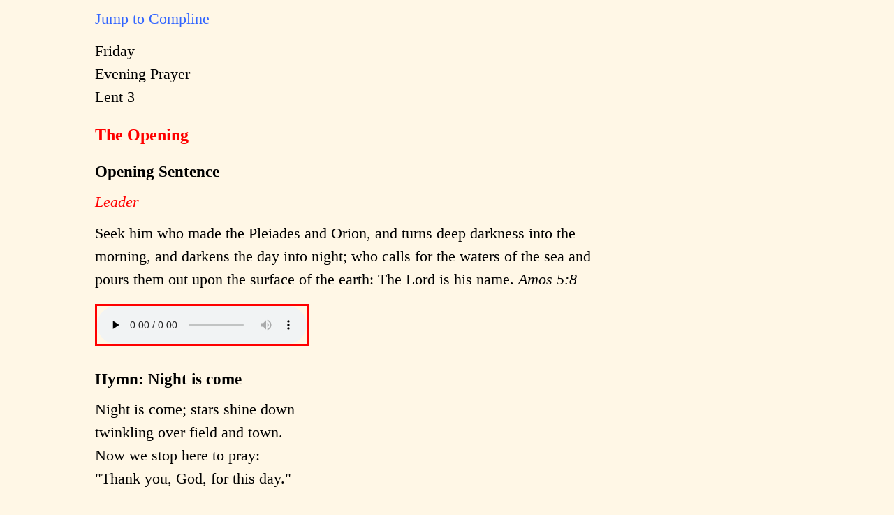

--- FILE ---
content_type: text/html
request_url: https://www.missionstclare.com/english/March/whole/evening/28e.html
body_size: 9636
content:
<!DOCTYPE html>
<html lang="en">
<head>
<meta charset="utf-8">
<title>Evening Prayer</title>
	<meta name="generator" content="BBEdit 10.5">
	<meta name="description" content="Daily Prayer">
	<meta name="viewport" content="width=device-width, initial-scale=1">

<link href="play-with.css" rel="stylesheet" type="text/css">
</head>
<body>

<div id="stuffing">

<p>
<a href="#compline">Jump to Compline</a>
</p>

<p>
Friday<br>
Evening Prayer<br>
Lent 3
</p>

<h1 id="Opening">
The Opening
</h1>

<h2>
Opening Sentence
</h2>

<p class="red">
<em>Leader</em>
</p>

<p>
Seek him who made the Pleiades and Orion, and turns deep darkness into the morning, and darkens the day into night; who calls for the waters of the sea and pours them out upon the surface of the earth: The Lord is his name. <em>Amos 5:8</em>
</p>

<audio src="https://www.missionstclare.com/music/nighthas/choir.mp3" preload="none" controls ></audio>

<h2>
Hymn: Night is come
</h2>

<p>
Night is come; stars shine down<br>
twinkling over field and town.<br>
Now we stop here to pray:<br>
"Thank you, God, for this day."
</p>

<p>
This one sleeps; this one wakes.<br>
And each one comfort takes<br>
from the Joy that surrounds<br>
all Creation without bounds.
</p>

<p>
Day by day, year by year,<br>
let us know You are near.<br>
Night by night from above<br>
teach us mercy, peace, and love.
</p>

<p>
Tune: <em>Night is come</em>
</p>

<h2>
Confession of Sin
</h2>

<p class="red">
<em>Leader</em>
</p>

<p>
Let us confess our sins against God and our neighbor.
</p>

<p class="red">
<em>Silence may be kept.</em>
</p>

<p class="red">
<em>Everyone together, all kneeling:</em>
</p>

<p>
Most merciful God,<br>
we confess that we have sinned against you<br>
in thought, word, and deed,<br>
by what we have done,<br>
and by what we have left undone.<br>
We have not loved you with our whole heart;<br>
we have not loved our neighbors as ourselves.<br>
We are truly sorry and we humbly repent.<br>
For the sake of your Son Jesus Christ,<br>
have mercy on us and forgive us;<br>
that we may delight in your will,<br>
and walk in your ways,<br>
to the glory of your Name. Amen.
</p>

<p class="red">
<em>Leader</em>
</p>

<p>
Almighty God have mercy on us, forgive us all our sins
through our Lord Jesus Christ, strengthen us in all
goodness, and by the power of the Holy Spirit keep us in
eternal life. Amen.
</p>

<h1>
The Invitatory
</h1>

<p class="red">
<em>All stand.</em>
</p>

<p class="red">
<em>Leader</em>
</p>

<p>
O God, make speed to save us.
</p>

<p class="red"><em>
Response</em>
</p>

<p>
O Lord, make haste to help us.
</p>

<p class="red">
<em>Everyone</em>
</p>

<p>
Glory to the Father, and to the Son, and to the Holy Spirit: as
it was in the beginning, is now, and will be for ever. Amen.
</p>

<audio src="https://www.missionstclare.com/english/praise/abby_phos_hilaron.mp3" preload="none" controls></audio>

<h2>
O Gracious Light <em>Phos hilaron</em>
</h2>

<p>
O gracious Light,<br>
pure brightness of the everliving Father in heaven,<br>
O Jesus Christ, holy and blessed!
</p>

<p>
Now as we come to the setting of the sun,<br>
and our eyes behold the vesper light,<br>
we sing your praises, O God: Father, Son, and Holy Spirit.
</p>

<p>
You are worthy at all times to be praised by happy voices,<br>
O Son of God, O Giver of life,<br>
and to be glorified through all the worlds.
</p>

<h1>
The Psalter
</h1>

<h2 id="Ps91">91 <em>Qui habitat</em><br>
or <a href="https://www.missionstclare.com/english/ritei/psalm/91.html">Coverdale</a></h2>

<p>
<sup>1</sup> He who dwells in the shelter of the Most High, *<br>
<span class="indent2">abides under the shadow of the Almighty.</span><br>
<sup>2</sup> He shall say to the Lord,<br>
<span class="indent2">&quot;You are my refuge and my stronghold, *</span><br>
<span class="indent2">my God in whom I put my trust.&quot;</span><br>
<sup>3</sup> He shall deliver you from the snare of the hunter *<br>
<span class="indent2">and from the deadly pestilence.</span><br>
<sup>4</sup> He shall cover you with his pinions,<br>
<span class="indent2">and you shall find refuge under his wings; *</span><br>
<span class="indent2">his faithfulness shall be a shield and buckler.</span><br>
<sup>5</sup> You shall not be afraid of any terror by night, *<br>
<span class="indent2">nor of the arrow that flies by day;</span><br>
<sup>6</sup> Of the plague that stalks in the darkness, *<br>
<span class="indent2">nor of the sickness that lays waste at mid-day.</span><br>
<sup>7</sup> A thousand shall fall at your side<br>
<span class="indent2">and ten thousand at your right hand, *</span><br>
<span class="indent2">but it shall not come near you.</span><br>
<sup>8</sup> Your eyes have only to behold *<br>
<span class="indent2">to see the reward of the wicked.</span><br>
<sup>9</sup> Because you have made the Lord your refuge, *<br>
<span class="indent2">and the Most High your habitation,</span><br>
<sup>10</sup> There shall no evil happen to you, *<br>
<span class="indent2">neither shall any plague come near your dwelling.</span><br>
<sup>11</sup> For he shall give his angels charge over you, *<br>
<span class="indent2">to keep you in all your ways.</span><br>
<sup>12</sup> They shall bear you in their hands, *<br>
<span class="indent2">lest you dash your foot against a stone.</span><br>
<sup>13</sup> You shall tread upon the lion and the adder; *<br>
<span class="indent2">you shall trample the young lion and the serpent</span><br>
<span class="indent2">under your feet.</span><br>
<sup>14</sup> Because he is bound to me in love,<br>
<span class="indent2">therefore will I deliver him; *</span><br>
<span class="indent2">I will protect him, because he knows my Name.</span><br>
<sup>15</sup> He shall call upon me, and I will answer him; *<br>
<span class="indent2">I am with him in trouble;</span><br>
<span class="indent2">I will rescue him and bring him to honor.</span><br>
<sup>16</sup> With long life will I satisfy him, *<br>
<span class="indent2">and show him my salvation.</span>
</p>

<h2 id="Ps92">92 <em>Bonum est confiteri</em><br>
or <a href="https://www.missionstclare.com/english/ritei/psalm/92.html">Coverdale</a></h2>

<p>
<sup>1</sup> It is a good thing to give thanks to the Lord, *<br>
<span class="indent2">and to sing praises to your Name, O Most High;</span><br>
<sup>2</sup> To tell of your loving-kindness early in the morning *<br>
<span class="indent2">and of your faithfulness in the night season;</span><br>
<sup>3</sup> On the psaltery, and on the lyre, *<br>
<span class="indent2">and to the melody of the harp.</span><br>
<sup>4</sup> For you have made me glad by your acts, O Lord; *<br>
<span class="indent2">and I shout for joy because of the works of your hands.</span><br>
<sup>5</sup> Lord, how great are your works! *<br>
<span class="indent2">your thoughts are very deep.</span><br>
<sup>6</sup> The dullard does not know,<br>
<span class="indent2">nor does the fool understand, *</span><br>
<span class="indent2">that though the wicked grow like weeds,</span><br>
<span class="indent2">and all the workers of iniquity flourish,</span><br>
<sup>7</sup> They flourish only to be destroyed for ever; *<br>
<span class="indent2">but you, O Lord, are exalted for evermore.</span><br>
<sup>8</sup> For lo, your enemies, O Lord,<br>
<span class="indent2">lo, your enemies shall perish, *</span><br>
<span class="indent2">and all the workers of iniquity shall be scattered.</span><br>
<sup>9</sup> But my horn you have exalted like the horns of wild bulls; *<br>
<span class="indent2">I am anointed with fresh oil.</span><br>
<sup>10</sup> My eyes also gloat over my enemies, *<br>
<span class="indent2">and my ears rejoice to hear the doom of the wicked who</span><br>
<span class="indent2">rise up against me.</span><br>
<sup>11</sup> The righteous shall flourish like a palm tree, *<br>
<span class="indent2">and shall spread abroad like a cedar of Lebanon.</span><br>
<sup>12</sup> Those who are planted in the house of the Lord *<br>
<span class="indent2">shall flourish in the courts of our God;</span><br>
<sup>13</sup> They shall still bear fruit in old age; *<br>
<span class="indent2">they shall be green and succulent;</span><br>
<sup>14</sup> That they may show how upright the Lord is, *<br>
<span class="indent2">my Rock, in whom there is no fault.</span>
</p>

<p class="red">
<em>At the end of the Psalms is sung or said</em>
</p>

<h2>
Gloria Patri
</h2>

<audio src="https://www.missionstclare.com/music/gloria/choir.mp3" preload="none" controls></audio>

<p>
Glory be to the Father, and to the Son,<br>
and to the Holy Ghost:<br>
as it was in the beginning, is now,<br>
and ever shall be.<br>
World without end. Amen. Amen.
</p>

<h2>
Gospel
</h2>

<p class="red">
<em>Reader</em>
</p>

<p>
A reading from the Gospel according to John 8:33-47
</p>

<p>
<sup>33</sup>They answered him, "We are descendants of Abraham and have never been slaves to anyone. What do you mean by saying, 'You will be made free'?" <sup>34</sup>Jesus answered them, "Very truly, I tell you, everyone who commits sin is a slave to sin. <sup>35</sup>The slave does not have a permanent place in the household; the son has a place there forever. <sup>36</sup>So if the Son makes you free, you will be free indeed. <sup>37</sup>I know that you are descendants of Abraham; yet you look for an opportunity to kill me, because there is no place in you for my word.
</p>
<p>
<sup>38</sup>I declare what I have seen in the Father's presence; as for you, you should do what you have heard from the Father." <sup>39</sup>They answered him, "Abraham is our father." Jesus said to them, "If you were Abraham's children, you would be doing what Abraham did, <sup>40</sup>but now you are trying to kill me, a man who has told you the truth that I heard from God. This is not what Abraham did. <sup>41</sup>You are indeed doing what your father does." They said to him, "We are not illegitimate children; we have one father, God himself." <sup>42</sup>Jesus said to them, "If God were your Father, you would love me, for I came from God and now I am here. I did not come on my own, but he sent me. <sup>43</sup>Why do you not understand what I say? It is because you cannot accept my word. <sup>44</sup>You are from your father the devil, and you choose to do your father's desires. He was a murderer from the beginning and does not stand in the truth, because there is no truth in him. When he lies, he speaks according to his own nature, for he is a liar and the father of lies. <sup>45</sup>But because I tell the truth, you do not believe me.
</p>
<p>
<sup>46</sup>Which of you convicts me of sin? If I tell the truth, why do you not believe me? <sup>47</sup>Whoever is from God hears the words of God. The reason you do not hear them is that you are not from God."
</p>
<p>
The Word of the Lord.
</p>

<p class="red">
<em>Everyone</em>
</p>

<p>
Thanks be to God.
</p>

<p class="red">
<em>Silence may be kept after the Reading. </em>
</p>

<h2>
The Canticle
</h2>

<p class="red">
<em>Everyone</em>
</p>

<h1>
The Song of Simeon <em>Nunc dimittis</em><br>
Luke 2:29-32
</h1>

<p>
Lord, you now have set your servant free *<br>
  <span class="indent">to go in peace as you have promised;</span><br>
For these eyes of mine have seen the Savior, *<br>
  <span class="indent">whom you have prepared for all the world to see:</span><br>
A Light to enlighten the nations, *<br>
  <span class="indent">and the glory of your people Israel.</span>
</p>

<p>
Glory to the Father, and to the Son, and to the Holy Spirit: *<br>
  <span class="indent">as it was in the beginning, is now, and will be for ever. Amen.</span>
</p>

<h1>
The Apostles' Creed
</h1>

<p class="red">
<em>All stand</em>
</p>

<p>
I believe in God, the Father almighty,<br>
<span class="indent">creator of heaven and Earth.</span><br>
I believe in Jesus Christ, his only Son, our Lord.<br>
<span class="indent">He was conceived by the power of the Holy Spirit</span><br>
<span class="indent2">and born of the Virgin Mary.</span><br>
<span class="indent">He suffered under Pontius Pilate,</span><br>
<span class="indent2">was crucified, died, and was buried.</span><br>
<span class="indent">He descended to the dead.</span><br>
<span class="indent">On the third day he rose again.</span><br>
<span class="indent">He ascended into heaven,</span><br>
<span class="indent2">and is seated at the right hand of the Father.</span><br>
<span class="indent">He will come again to judge the living and the dead.</span><br>
I believe in the Holy Spirit,<br>
<span class="indent">the holy catholic Church,</span><br>
<span class="indent">the communion of saints,</span><br>
<span class="indent">the forgiveness of sins,</span><br>
<span class="indent">the resurrection of the body,</span><br>
<span class="indent">and the life everlasting. Amen.</span>
</p>

<h1>
The Prayers
</h1>

<p class="red">
<em>Leader</em>
</p>

<p>
God be with you.
</p>

<p class="red">
<em>Response</em>
</p>

<p>
And also with you.
</p>

<p class="red">
<em>Leader</em>
</p>

<p>
Let us pray.
</p>

<h2>Contemporary Lord's Prayer<br>
(or <a href="#lptrad">Traditional</a>)</h2>

<p>
Our Father in heaven,<br>
<span class="indent">hallowed be your Name,</span><br>
<span class="indent">your kingdom come,</span><br>
<span class="indent">your will be done,</span><br>
<span class="indent2">on Earth as in heaven.</span><br>
Give us today our daily bread.<br>
Forgive us our sins<br>
<span class="indent">as we forgive those</span><br>
<span class="indent3">who sin against us.</span><br>
Save us from the time of trial,<br>
<span class="indent">and deliver us from evil.</span><br>
For the kingdom, the power,<br>
<span class="indent">and the glory are yours,</span><br>
<span class="indent">now and for ever. Amen.</span>
</p>


<h2 id="lptrad">The Lord's Prayer (Traditional)</h2>

<p>
Our Father, who art in heaven,<br>
<span class="indent">hallowed be thy Name,</span><br>
<span class="indent2">thy kingdom come,</span><br>
<span class="indent2">thy will be done,</span><br>
<span class="indent3">on earth as it is in heaven.</span><br>
Give us this day our daily bread.<br>
<span class="indent">And forgive us our trespasses,</span><br>
<span class="indent2">as we forgive those</span><br>
<span class="indent3">who trespass against us.</span><br>
And lead us not into temptation,<br>
<span class="indent">but deliver us from evil.</span><br>
For thine is the kingdom,<br>
<span class="indent">and the power, and the glory,</span><br>
<span class="indent">for ever and ever. Amen.</span>
</p>

<h2>
The Suffrages
</h2>

<p class="red">
<em>Leader</em>
</p>

<p>
Show us your mercy, O Lord;
</p>

<p class="red">
<em>Response</em>
</p>

<p>
And grant us your salvation.
</p>

<p class="red">
<em>Leader</em>
</p>

<p>
Clothe your ministers with righteousness;
</p>

<p class="red">
<em>Response</em>
</p>

<p>
Let your people sing with joy.
</p>

<p class="red">
<em>Leader</em>
</p>

<p>
Give peace, O Lord, in all the world;
</p>

<p class="red">
<em>Response</em>
</p>

<p>
For only in you can we live in safety.
</p>

<p class="red">
<em>Leader</em>
</p>

<p>
Lord, keep this nation under your care;
</p>

<p class="red">
<em>Response</em>
</p>

<p>
And guide us in the way of justice and truth.
</p>

<p class="red">
<em>Leader</em>
</p>

<p>
Let your way be known upon earth;
</p>

<p class="red">
<em>Response</em>
</p>

<p>
Your saving health among all nations.
</p>

<p class="red">
<em>Leader</em>
</p>

<p>
Let not the needy, O Lord, be forgotten;
</p>

<p class="red">
<em>Response</em>
</p>

<p>
Nor the hope of the poor be taken away.
</p>

<p class="red">
<em>Leader</em>
</p>

<p>
Create in us clean hearts, O God;
</p>

<p class="red">
<em>Response</em>
</p>

<p>
And sustain us with your Holy Spirit.
</p>

<h2>
The Collect of the Day: Lent 3
</h2>

<p class="red">
<em>Leader</em>
</p>

<p>
Almighty God, you know that we have no power in ourselves to help ourselves: Keep us both outwardly in our bodies and inwardly in our souls, that we may be defended from all adversities which may happen to the body, and from all evil thoughts which may assault and hurt the soul; through Jesus Christ our Lord, who lives and reigns with you and the Holy Spirit, one God, for ever and ever. Amen.
</p>

<p class="red">
<em>The following prayers and hymns are led according to local custom.</em>
</p>

<h2>
For Mission
</h2>

<p>
O God, you have made of one blood all the peoples of the earth, and sent your blessed Son to preach peace to those who are far off and to those who are near: Grant that people everywhere may seek after you and find you; bring the nations into your fold; pour out your Spirit upon all flesh, and hasten the coming of your kingdom; through Jesus Christ our Lord. Amen.
</p>

<!--28 -->
<h2>
World Cycle of Prayer
</h2>

<p>
We pray for the people of <a href="https://en.wikipedia.org/wiki/Slovakia" title="Slovakia">Slovakia</a>.
</p>
<h2>
Ecumenical Cycle of Prayer
</h2>

<p>
We pray for our sisters and brothers members of the <a href="https://www.oikoumene.org/member-churches/reformed-church-in-america" hreflang="en">Reformed Church in America</a>.
</p>

<h2>
A Collect for Fridays
</h2>

<p>
Lord Jesus Christ, by your death you took away the sting of death: Grant to us your servants so to follow in faith where you have led the way, that we may at length fall asleep peacefully in you and wake up in your likeness; for your tender mercies' sake. Amen.
</p>

<h1>
Intercessions
</h1>

<p class="red">
<em>Leader</em>
</p>

<p>
Let us pray now for our own needs and those of others.
</p>

<p class="red">
<em>Everyone sings or says</em>
</p>

<audio src="https://www.missionstclare.com/music/tomyhumble/choir.mp3" preload="none" controls></audio>

<h2>
Hymn: To my humble supplication
</h2>

<p>
To my humble supplication<br>
Lord, give ear and acceptation<br>
Save thy servant, that hath none<br>
Help nor hope but Thee alone. Amen.
</p>

<p class="red">
<em>Free intercessions may be stated (or <a href="https://www.missionstclare.com/english/prayers/index.html" target="_blank">prayers from the Book of Common Prayer).</a></em>
</p>

<h2>
For Clergy and People
</h2>

<p>
Almighty and everlasting God, from whom cometh every good and perfect gift: Send down upon our bishops, and other clergy, and upon the congregations committed to their charge, the healthful Spirit of thy grace; and, that they may truly please thee, pour upon them the continual dew of thy blessing. Grant this, O Lord, for the honor of our Advocate and Mediator, Jesus Christ. Amen.
</p>

<h2>
For the Unity of the Church
</h2>

<p>
O God the Father of our Lord Jesus Christ, our only Savior, the Prince of Peace: Give us grace seriously to lay to heart the great dangers we are in by our unhappy divisions; take away all hatred and prejudice, and whatever else may hinder us from godly union and concord; that, as there is but one Body and one Spirit, one hope of our calling, one Lord, one Faith, one Baptism, one God and Father of us all, so we may be all of one heart and of one soul, united in one holy bond of truth and peace, of faith and charity, and may with one mind and one mouth glorify you; through Jesus Christ our Lord. Amen.
</p>

<h2>
For Monastic Orders and Vocations
</h2>

<p>
O Lord Jesus Christ, you became poor for our sake, that we might be made rich through your poverty: Guide and sanctify, we pray, those whom you call to follow you under the vows of poverty, chastity, and obedience, that by their prayer and service they may enrich your Church, and by their life and worship may glorify your Name; for you reign with the Father and the Holy Spirit, one God, now and for ever. Amen.
</p>

<audio src="https://www.missionstclare.com/music/whatwondrous/choir.mp3" preload="none" controls></audio>

<h2>
Hymn: What wondrous love is this
</h2>

<p>
What wondrous love is this, O my soul, O my soul!<br>
What wondrous love is this, O my soul!<br>
What wondrous love is this that caused the Lord of bliss<br>
To bear the dreadful curse for my soul, for my soul,<br>
To bear the dreadful curse for my soul!
</p>

<p>
What wondrous love is this, O my soul, O my soul!<br>
What wondrous love is this, O my soul!<br>
What wondrous love is this that caused the Lord of bliss<br>
To bear the dreadful curse for my soul, for my soul,<br>
To bear the dreadful curse for my soul!
</p>

<p>
When I was sinking down, sinking down, sinking down,<br>
when I was sinking down, sinking down;<br>
when I was sinking down beneath God's righteous wrath,<br>
Christ laid aside his crown for my soul, for my soul,<br>
Christ laid aside his crown for my soul.
</p>

<p>
And when from death I'm free, I'll sing on, I'll sing on;<br>
And when from death I'm free, I'll sing on;<br>
And when from death I'm free I'll sing and joyful be,<br>
And through eternity I'll sing on, I'll sing on,<br>
And through eternity I'll sing on!
</p>

<p>
What wondrous love is this, O my soul, O my soul!<br>
What wondrous love is this, O my soul!<br>
What wondrous love is this that caused the Lord of bliss<br>
To bear the dreadful curse for my soul, for my soul,<br>
To bear the dreadful curse for my soul!
</p>

<p>
Singers and Musicians: Blue Highway<br>
Words: Anonymous<br>
Tune: <em>Wondrous Love</em>
</p>





<h2>
A Prayer Attributed to St. Francis
</h2>

<p>
Lord, make us instruments of your peace.<br>
Where there is hatred, let us sow love;<br>
where there is injury, pardon;<br>
where there is discord, union;<br>
where there is doubt, faith;<br>
where there is despair, hope;<br>
where there is darkness, light;<br>
where there is sadness, joy.<br>
Grant that we may not so much seek to be consoled as to console;<br>
to be understood as to understand;<br>
to be loved as to love.<br>
For it is in giving that we receive;<br>
it is in pardoning that we are pardoned;<br>
and it is in dying that we are born to eternal life. Amen.
</p>

<h1>
The Ending
</h1>

<h2>
The General Thanksgiving
</h2>

<p>
Almighty God, Father of all mercies,<br>
we your unworthy servants give you humble thanks<br>
for all your goodness and loving-kindness<br>
to us and to all whom you have made.<br>
We bless you for our creation, preservation,<br>
and all the blessings of this life;<br>
but above all for your immeasurable love<br>
in the redemption of the world by our Lord Jesus Christ;<br>
for the means of grace, and for the hope of glory.<br>
And, we pray, give us such an awareness of your mercies,<br>
that with truly thankful hearts we may show forth your praise,<br>
not only with our lips, but in our lives,<br>
by giving up our selves to your service,<br>
and by walking before you<br>
in holiness and righteousness all our days;<br>
through Jesus Christ our Lord,<br>
to whom, with you and the Holy Spirit,<br>
be honor and glory throughout all ages. Amen.<br>
</p>

<h2>
A Prayer of St. Chrysostom
</h2>

<p>
Almighty God, you have given us grace at this time with one accord to make our common supplication to you; and you have promised through your well-beloved Son that when two or three are gathered together in his Name you will be in the midst of them: Fulfill now, O Lord, our desires and petitions as may be best for us; granting us in this world knowledge of your truth, and in the age to come life everlasting. Amen.
</p>

<h2>
Benediction
</h2>

<p class="red">
<em>Leader</em>
</p>

<p>
Let us bless the Lord.
</p>

<p class="red">
<em>Response</em>
</p>

<p>
Thanks be to God.
</p>

<p class="red">
<em>Leader</em>
</p>

<p>
The grace of our Lord Jesus Christ, and the love of God, and the fellowship of the Holy Spirit, be with us all evermore. Amen. 2 Corinthians 13:14
</p>

<audio src="https://www.missionstclare.com/music/bewithyou/choir2.mp3" preload="none" controls></audio>

<h2>
Hymn: God Be With You
</h2>

<p>
God be with you till we meet again;<br>
By his counsels guide, uphold you;<br>
With his sheep securely fold you.<br>
God be with you till we meet again.<br>
Till we meet, till we meet,<br>
Till we meet at Jesus' feet,<br>
Till we meet, till we meet,<br>
God be with you till we meet again.
</p>

<!--COMPLINE-->
<hr>

<h1 id="compline">
An Order for Compline
</h1>

<p class="red">
<em>The Leader begins</em>
</p>

<p>
The Lord Almighty grant us a peaceful night and a perfect
end. Amen.
</p>

<p class="red">
<em>Leader</em>
</p>

<p>
Our help is in the Name of the Lord;
</p>

<p class="red">
<em>Response</em>
</p>

<p>
The maker of heaven and Earth.
</p>

<p class="red">
<em>Leader</em>
</p>

<p>
Let us confess our sins to God.
</p>

<p class="red">
<em>Silence may be kept.</em>
</p>

<p class="red">
<em>Everyone</em>
</p>

<p>
Almighty God, our heavenly Father:<br>
We have sinned against you,<br>
through our own fault,<br>
in thought, and word, and deed,<br>
and in what we have left undone.<br>
For the sake of your Son our Lord Jesus Christ,<br>
forgive us all our offenses;<br>
and grant that we may serve you<br>
in newness of life,<br>
to the glory of your Name. Amen.
</p>

<p class="red">
<em>Leader</em>
</p>

<p>
May the Almighty God grant us forgiveness of all our sins,
and the grace and comfort of the Holy Spirit. Amen.
</p>

<p>
O God, make speed to save us.
</p>

<p class="red">
<em>Response</em>
</p>

<p>
O Lord, make haste to help us.
</p>

<p class="red">
<em>Everyone</em>
</p>

<p>
Glory to the Father, and to the Son, and to the Holy Spirit: as
it was in the beginning, is now, and will be for ever. Amen.
</p>

<h2>The Psalm</h2>

<p class="red">
<em>Everyone</em>
</p>

<!--
SUNDAY, TUESDAY, THURSDAY
 -->
<!--
<p>
4 <em>Cum invocarem</em><br>
or <a href="https://www.missionstclare.com/english/ritei/psalm/4.html">Coverdale</a>
</p>

<p>
<sup>1</sup> Answer me when I call, O God, defender of my cause; *<br>
you set me free when I am hard-pressed;<br>
have mercy on me and hear my prayer.<br>
<sup>2</sup> &quot;You mortals, how long will you dishonor my glory; *<br>
how long will you worship dumb idols<br>
and run after false gods?&quot;<br>
<sup>3</sup> Know that the Lord does wonders for the faithful; *<br>
when I call upon the Lord, he will hear me.<br>
<sup>4</sup> Tremble, then, and do not sin; *<br>
speak to your heart in silence upon your bed.<br>
<sup>5</sup> Offer the appointed sacrifices *<br>
and put your trust in the Lord.<br>
<sup>6</sup> Many are saying,<br>
&quot;Oh, that we might see better times!&quot; *<br>
Lift up the light of your countenance upon us, O Lord.<br>
<sup>7</sup> You have put gladness in my heart, *<br>
more than when grain and wine and oil increase.<br>
<sup>8</sup> I lie down in peace; at once I fall asleep; *<br>
for only you, Lord, make me dwell in safety.
</p>
 -->

<!--
MONDAY, WEDNESDAY, FRIDAY, SATURDAY
 -->
<p>
31 <em>In te, Domine, speravi</em>
<br>
or
<a href="https://www.missionstclare.com/english/ritei/psalm/31.html">Coverdale</a>
</p>

<p>
<sup>1</sup>In you, O Lord, have I taken refuge;<br>
let me never be put to shame: *<br>
deliver me in your righteousness.<br>
<sup>2</sup>Incline your ear to me; *<br>
make haste to deliver me.<br>
<sup>3</sup>Be my strong rock, a castle to keep me safe,<br>
for you are my crag and my stronghold; *<br>
for the sake of your Name, lead me and guide me.<br>
<sup>4</sup>Take me out of the net that they have secretly set for me, *<br>
for you are my tower of strength.<br>
<sup>5</sup>Into your hands I commend my spirit, *<br>
for you have redeemed me,<br>
O Lord, O God of truth.
</p>


<h2>The Word</h2>

<!--
SUNDAY
 -->

<!--
<p class="red">
<em>Leader</em>
</p>

<p>
Lord, you are in the midst of us, and we are called by your
Name: Do not forsake us, O Lord our God. <em>Jeremiah 14:9, 22</em>
</p>

<p class="red">
<em>Response</em>
</p>

<p>
Thanks be to God.
</p>
 -->

<!--
MONDAY, THURSDAY
 -->

<p class="red">
<em>Leader</em>
</p>

<p>
Come to me, all who labor and are heavy-laden, and I will
give you rest. Take my yoke upon you, and learn from me;
for I am gentle and lowly in heart, and you will find rest for
your souls. For my yoke is easy, and my burden is light.
<em>Matthew 11:28-30</em>
</p>

<p class="red">
<em>Response</em>
</p>

<p>
Thanks be to God.
</p>


<!--
TUESDAY, SATURDAY
 -->

<!--
<p class="red">
<em>Leader</em>
</p>

<p>
May the God of peace, who brought again from the dead our
Lord Jesus, the great shepherd of the sheep, by the blood of
the eternal covenant, equip you with everything good that you
may do his will, working in you that which is pleasing in his
sight, through Jesus Christ; to whom be glory for ever and
ever. <em>Hebrews 13:20-21</em>
</p>

<p class="red">
<em>Response</em>
</p>

<p>
Thanks be to God.
</p>
 -->


<!--
FRIDAY
 -->

<p class="red">
<em>Leader</em>
</p>

<p>
Be sober, be watchful. Your adversary the devil prowls
around like a roaring lion, seeking someone to devour.
Resist him, firm in your faith. <em>I Peter 5:8-9a</em>
</p>

<p class="red">
<em>Response</em>
</p>

<p>
Thanks be to God.
</p>


<p class="red">
<em>A hymn suitable for the evening may be sung.
</em>
</p>

<h1>The Responses</h1>

<p class="red">
<em>Leader</em>
</p>

<p>
Into your hands, O Lord, I commend my spirit;
</p>

<p class="red">
<em>Response</em>
</p>

<p>
For you have redeemed me, O Lord, O God of truth.
</p>

<p class="red">
<em>Leader</em>
</p>

<p>
Keep us, O Lord, as the apple of your eye;
</p>

<p class="red">
<em>Response</em>
</p>

<p>
Hide us under the shadow of your wings.
</p>

<p class="red">
<em>Leader</em>
</p>

<p>
Lord, have mercy.
</p>

<p class="red">
<em>Response</em>
</p>

<p>
Christ, have mercy.
</p>

<p class="red">
<em>Leader</em>
</p>

<p>
Lord, have mercy.
</p>

<h2>The Prayers</h2>

<p class="red">
<em>Everyone</em>
</p>

<h2>
The Lord's Prayer
</h2>

<p>
or <a href="#lptradcompline">traditional</a>
</p>

<p>
Our Father in heaven,<br>
  hallowed be your Name,<br>
  your kingdom come,<br>
  your will be done, on earth as in heaven.
</p>

<p>
Give us today our daily bread.<br>
  Forgive us our sins<br>
  as we forgive those who sin against us.
</p>

<p>
Save us from the time of trial,<br>
  and deliver us from evil.
</p>

<p>
For the kingdom, the power,<br>
  and the glory are yours<br>
  now and for ever. Amen.
</p>

<h2 id="lptradcompline">
Traditional Lord's Prayer
</h2>

<p>
Our Father, who art in heaven,<br>
hallowed be thy Name,<br>
thy kingdom come,<br>
thy will be done,<br>
on earth as it is in heaven.<br>
Give us this day our daily bread.<br>
And forgive us our trespasses,<br>
as we forgive those<br>
who trespass against us.<br>
And lead us not into temptation,<br>
but deliver us from evil.<br>
For thine is the kingdom,<br>
and the power, and the glory,<br>
for ever and ever. Amen.
</p>

<p class="red">
<em>Leader</em>
</p>

<p>
Lord, hear our prayer;
</p>

<p class="red">
<em>Response</em>
</p>

<p>
And let our cry come to you.
</p>

<p class="red">
<em>Leader</em>
</p>

<p>
Let us pray.
</p>

<!--
SUNDAY
 -->
<!--
<p>
Be our light in the darkness, O Lord, and in your great mercy
defend us from all perils and dangers of this night; for the
love of your only Son, our Savior Jesus Christ. Amen.
</p>
 -->

<!--
TUESDAY, THURSDAY
 -->
<!--
<p>
Be present, O merciful God, and protect us through the hours
of this night, so that we who are wearied by the changes and
chances of this life may rest in your eternal changelessness;
through Jesus Christ our Lord. Amen.
</p>
 -->

<!--
MONDAY, SATURDAY
 -->
<!--
<p>
Look down, O Lord, from your heavenly throne, and
illumine this night with your celestial brightness; that by
night as by day your people may glorify your holy Name;
through Jesus Christ our Lord. Amen.
</p>
 -->

<!--
WEDNESDAY, FRIDAY
 -->
<p>
Visit this place, O Lord, and drive far from it all snares of the
enemy; let your holy angels dwell with us to preserve us in
peace; and let your blessing be upon us always; through Jesus
Christ our Lord. Amen.
</p>

<!--
<h2>A Collect for Saturdays</h2>

<p>
We give you thanks, O God, for revealing your Son Jesus
Christ to us by the light of his resurrection: Grant that as we
sing your glory at the close of this day, our joy may abound
in the morning as we celebrate the Paschal mystery; through
Jesus Christ our Lord. Amen.
</p>
 -->

<!--
<p class="red">
<em>One of the following prayers may be added</em>
</p>
 -->

<!--
SUNDAY, TUESDAY, THURSDAY, SATURDAY
 -->
<!--
<p>
Keep watch, dear Lord, with those who work, or watch, or
weep this night, and give your angels charge over those who
sleep. Tend the sick, Lord Christ; give rest to the weary, bless
the dying, soothe the suffering, pity the afflicted, shield the
joyous; and all for your love’s sake. Amen.
</p>
 -->

<!--
MONDAY, WEDNESDAY, FRIDAY
 -->
<p>
O God, your unfailing providence sustains the world we live
in and the life we live: Watch over those, both night and day,
who work while others sleep, and grant that we may never
forget that our common life depends upon each other’s toil;
through Jesus Christ our Lord. Amen.
</p>

<p class="red">
<em>Silence may be kept, and free intercessions and thanksgivings may be
offered.</em>
</p>

<h2>The Canticle</h2>

<p class="red">
<em>Everyone</em>
</p>

<p>
Guide us waking, O Lord, and guard us sleeping; that awake
we may watch with Christ, and asleep we may rest in peace.
</p>

<p>
Lord, you now have set your servant free *<br>
to go in peace as you have promised;<br>
For these eyes of mine have seen the Savior, *<br>
whom you have prepared for all the world to see:<br>
A Light to enlighten the nations, *<br>
and the glory of your people Israel.<br>
Glory to the Father, and to the Son, and to the Holy Spirit: *<br>
as it was in the beginning, is now, and will be for ever. Amen.
</p>

<p>
Guide us waking, O Lord, and guard us sleeping; that awake
we may watch with Christ, and asleep we may rest in peace.
</p>

<p class="red">
<em>Leader</em>
</p>

<p>
Let us bless the Lord.
</p>

<p class="red">
<em>Response</em>
</p>

<p>
Thanks be to God.
</p>

<p class="red">
<em>Leader</em>
</p>

<p>
The almighty and merciful Lord, Father, Son, and Holy Spirit,
bless us and keep us. Amen.
</p>

</div>

</body>
</html>



--- FILE ---
content_type: text/css
request_url: https://www.missionstclare.com/english/March/whole/evening/play-with.css
body_size: 418
content:
@charset "utf-8";
/* CSS Document */

/* pre-A */
body {
background: rgba(255, 247, 230, 1.0);
font-size: 1.4em;
}

#stuffing {
padding: 2px;
background: rgba(255, 247, 230, 1.0);
}

h1 {
font-size: 108%;
color: rgba(255, 0, 0, 1);
margin-top:2%;
margin-right:10%;
margin-left:10%;
margin-bottom:2%;
}

h2 {
font-size: 104%;
margin-top:2%;
margin-right:10%;
margin-left:10%;
margin-bottom:1%;
}

h3 {
font-size: 102%;
margin-top:1%;
margin-right:2%;
margin-left:10%;
margin-bottom:.5%;
}

p {
font-size: 100%;
margin-top:0;
margin-right:30%;
margin-left:10%;
margin-bottom:1%;
line-height:150%;
}

audio {
margin-top:.5%;
margin-right:2%;
margin-left:10%;
margin-bottom:.25%;
border: 3px solid red;
}

.red {
color: rgba(255, 0, 0, 1);
}

.indent {
padding-left: 2%;
}

.psalm-latin {
font-size:90%;
}

a:link {
color: rgba(51, 102, 255, 1);
text-decoration:none;
}

a:visited {
color: rgba(51, 102, 255, 1);
text-decoration:none;
}

a:hover {
color: rgba(51, 102, 255, 1);
text-decoration:underline;
}

a:active {
color: rgba(51, 102, 255, 1);
text-decoration:none;
}


@media print {
body {
background: rgba(255);
}
.red {
color: rgba(0);
}
h1 {
color: rgba(0);
}

}

@media only screen and (max-width: 480px) {
body {
background: rgba(255, 247, 230, 1.0);
font-size: 1.4em;
  }
#stuffing {
padding: 2px;
background: rgba(255, 247, 230, 1.0);
}
h1 {
font-size: 106%;
color: rgba(255, 0, 0, 1);
margin-top:2%;
margin-right:2px;
margin-left:0%;
margin-bottom:2%;
}

h2 {
font-size: 104%;
margin-top:2%;
margin-right:6%;
margin-left:0%;
margin-bottom:1%;
}

h3 {
font-size: 102%;
margin-top:1%;
margin-right:2px;
margin-left:0%;
margin-bottom:.5%;
}

p {
font-size: 100%;
margin-top:0;
margin-right:1%;
margin-left:0%;
margin-bottom:1%;
line-height:150%;
}

audio {
margin-top:.5%;
margin-right:2%;
margin-left:0%;
margin-bottom:.25%;
border: 1px solid red;
}
}

@media only screen and (min-width: 568px) {
body {
background: rgba(255, 247, 230, 1.0);
font-size: 1.4em;
  }
#stuffing {
padding: 2px;
background: rgba(255, 247, 230, 1.0);
}
h1 {
font-size: 106%;
color: rgba(255, 0, 0, 1);
margin-top:2%;
margin-right:6%;
margin-left:2%;
margin-bottom:2%;
}

h2 {
font-size: 104%;
margin-top:2%;
margin-right:6%;
margin-left:2%;
margin-bottom:1%;
}

h3 {
font-size: 102%;
margin-top:1%;
margin-right:6%;
margin-left:2%;
margin-bottom:.5%;
}

p {
font-size: 100%;
margin-top:0;
margin-right:6%;
margin-left:2%;
margin-bottom:1%;
line-height:150%;
}

audio {
margin-top:.5%;
margin-right:2%;
margin-left:2%;
margin-bottom:.25%;
border: 1px solid red;
}
}

@media only screen and (min-width: 640px) {
body {
background: rgba(255, 247, 230, 1.0);
font-size: 1.4em;
  }
#stuffing {
padding: 2px;
background: rgba(255, 247, 230, 1.0);
}
h1 {
font-size: 106%;
color: rgba(255, 0, 0, 1);
margin-top:2%;
margin-right:6%;
margin-left:4%;
margin-bottom:2%;
}

h2 {
font-size: 104%;
margin-top:2%;
margin-right:6%;
margin-left:4%;
margin-bottom:1%;
}

h3 {
font-size: 102%;
margin-top:1%;
margin-right:6%;
margin-left:4%;
margin-bottom:.5%;
}

p {
font-size: 100%;
margin-top:0;
margin-right:6%;
margin-left:4%;
margin-bottom:1%;
line-height:150%;
}

audio {
margin-top:.5%;
margin-right:2%;
margin-left:4%;
margin-bottom:.25%;
border: 1px solid red;
}
}

@media only screen and (min-width: 768px) {
body {
background: rgba(255, 247, 230, 1.0);
font-size: 1.4em;
  }
#stuffing {
padding: 2px;
background: rgba(255, 247, 230, 1.0);
}
h1 {
font-size: 106%;
color: rgba(255, 0, 0, 1);
margin-top:2%;
margin-right:6%;
margin-left:4%;
margin-bottom:2%;
}

h2 {
font-size: 104%;
margin-top:2%;
margin-right:6%;
margin-left:4%;
margin-bottom:1%;
}

h3 {
font-size: 102%;
margin-top:1%;
margin-right:6%;
margin-left:4%;
margin-bottom:.5%;
}

p {
font-size: 100%;
margin-top:0;
margin-right:6%;
margin-left:4%;
margin-bottom:1%;
line-height:150%;
}

audio {
margin-top:.5%;
margin-right:2%;
margin-left:4%;
margin-bottom:.25%;
border: 1px solid red;
}
}

@media only screen and (min-width: 960px) {
body {
background: rgba(255, 247, 230, 1.0);
font-size: 1.4em;
  }
#stuffing {
padding: 2px;
background: rgba(255, 247, 230, 1.0);
}
h1 {
font-size: 106%;
color: rgba(255, 0, 0, 1);
margin-top:2%;
margin-right:12%;
margin-left:4%;
margin-bottom:2%;
}

h2 {
font-size: 104%;
margin-top:2%;
margin-right:12%;
margin-left:4%;
margin-bottom:1%;
}

h3 {
font-size: 102%;
margin-top:1%;
margin-right:12%;
margin-left:4%;
margin-bottom:.5%;
}

p {
font-size: 100%;
margin-top:0;
margin-right:12%;
margin-left:4%;
margin-bottom:1%;
line-height:150%;
}

audio {
margin-top:.5%;
margin-right:2%;
margin-left:4%;
margin-bottom:.25%;
border: 1px solid red;
}
}

@media only screen and (min-width: 1024px) {
body {
background: rgba(255, 247, 230, 1.0);
font-size: 1.4em;
}

#stuffing {
padding: 2px;
background: rgba(255, 247, 230, 1.0);
}

h1 {
font-size: 106%;
color: rgba(255, 0, 0, 1);
margin-top:2%;
margin-right:10%;
margin-left:10%;
margin-bottom:2%;
}

h2 {
font-size: 104%;
margin-top:2%;
margin-right:10%;
margin-left:10%;
margin-bottom:1%;
}

h3 {
font-size: 102%;
margin-top:1%;
margin-right:2%;
margin-left:10%;
margin-bottom:.5%;
}

p {
font-size: 100%;
margin-top:0;
margin-right:30%;
margin-left:10%;
margin-bottom:1%;
line-height:150%;
}

audio {
margin-top:.5%;
margin-right:2%;
margin-left:10%;
margin-bottom:.25%;
border: 3px solid red;
}
}

@media only screen and (min-width: 1200px) {
body {
background: rgba(255, 247, 230, 1.0);
font-size: 1.4em;
}

#stuffing {
padding: 2px;
background: rgba(255, 247, 230, 1.0);
}

h1 {
font-size: 106%;
color: rgba(255, 0, 0, 1);
margin-top:2%;
margin-right:10%;
margin-left:10%;
margin-bottom:2%;
}

h2 {
font-size: 104%;
margin-top:2%;
margin-right:10%;
margin-left:10%;
margin-bottom:1%;
}

h3 {
font-size: 102%;
margin-top:1%;
margin-right:2%;
margin-left:10%;
margin-bottom:.5%;
}

p {
font-size: 100%;
margin-top:0;
margin-right:30%;
margin-left:10%;
margin-bottom:1%;
line-height:150%;
}

audio {
margin-top:.5%;
margin-right:2%;
margin-left:10%;
margin-bottom:.25%;
border: 3px solid red;
}
}
